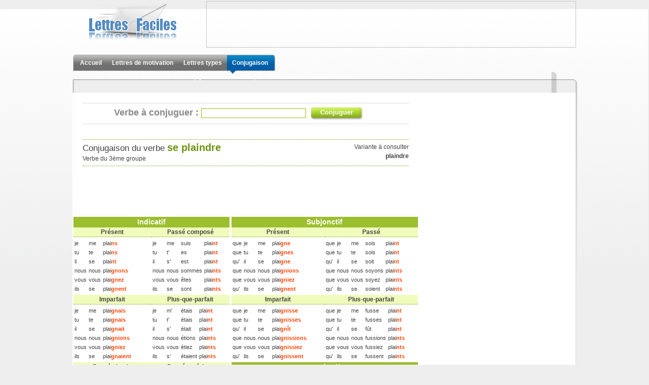

--- FILE ---
content_type: text/html; charset=UTF-8
request_url: https://www.conjuguer-facile.com/la/conjugaison/du/verbe/se_plaindre.html
body_size: 5039
content:

<!DOCTYPE html PUBLIC "-//W3C//DTD XHTML 1.0 Transitional//EN" "http://www.w3.org/TR/xhtml1/DTD/xhtml1-transitional.dtd">
<html xmlns="http://www.w3.org/1999/xhtml" lang="fr-FR">
<head profile="http://gmpg.org/xfn/11">

<link rel="pingback" href="https://www.conjuguer-facile.com/xmlrpc.php" />

<link rel="stylesheet" href="https://www.conjuguer-facile.com/wp-content/themes/lfb2k9/css/style.css" type="text/css" media="screen,projection" />
<!--[if lt IE 8]><link rel="stylesheet" href="https://www.conjuguer-facile.com/wp-content/themes/lfb2k9/css/ie.css" type="text/css" media="screen, projection"><![endif]-->

<link rel="stylesheet" href="https://www.conjuguer-facile.com/wp-content/themes/lfb2k9/css/green/green.css" type="text/css" media="screen,projection" />

<link rel="Shortcut Icon" href="https://www.conjuguer-facile.com/wp-content/themes/lfb2k9/images/favicon/favico_green.ico" type="image/x-icon" />
<meta http-equiv="Content-Type" content="text/html; charset=UTF-8" />
<meta name="distribution" content="global" />
<meta name="language" content="fr" />
<meta name="author" content="Lettres-Faciles" />

<link rel='dns-prefetch' href='//s.w.org' />
<link rel="alternate" type="application/rss+xml" title="Modele de lettre et exemple gratuit &raquo; Conjugaison Flux des commentaires" href="https://www.conjuguer-facile.com/conjugaison/feed" />
		<script type="text/javascript">
			window._wpemojiSettings = {"baseUrl":"https:\/\/s.w.org\/images\/core\/emoji\/11.2.0\/72x72\/","ext":".png","svgUrl":"https:\/\/s.w.org\/images\/core\/emoji\/11.2.0\/svg\/","svgExt":".svg","source":{"concatemoji":"https:\/\/www.conjuguer-facile.com\/wp-includes\/js\/wp-emoji-release.min.js?ver=5.1.8"}};
			!function(a,b,c){function d(a,b){var c=String.fromCharCode;l.clearRect(0,0,k.width,k.height),l.fillText(c.apply(this,a),0,0);var d=k.toDataURL();l.clearRect(0,0,k.width,k.height),l.fillText(c.apply(this,b),0,0);var e=k.toDataURL();return d===e}function e(a){var b;if(!l||!l.fillText)return!1;switch(l.textBaseline="top",l.font="600 32px Arial",a){case"flag":return!(b=d([55356,56826,55356,56819],[55356,56826,8203,55356,56819]))&&(b=d([55356,57332,56128,56423,56128,56418,56128,56421,56128,56430,56128,56423,56128,56447],[55356,57332,8203,56128,56423,8203,56128,56418,8203,56128,56421,8203,56128,56430,8203,56128,56423,8203,56128,56447]),!b);case"emoji":return b=d([55358,56760,9792,65039],[55358,56760,8203,9792,65039]),!b}return!1}function f(a){var c=b.createElement("script");c.src=a,c.defer=c.type="text/javascript",b.getElementsByTagName("head")[0].appendChild(c)}var g,h,i,j,k=b.createElement("canvas"),l=k.getContext&&k.getContext("2d");for(j=Array("flag","emoji"),c.supports={everything:!0,everythingExceptFlag:!0},i=0;i<j.length;i++)c.supports[j[i]]=e(j[i]),c.supports.everything=c.supports.everything&&c.supports[j[i]],"flag"!==j[i]&&(c.supports.everythingExceptFlag=c.supports.everythingExceptFlag&&c.supports[j[i]]);c.supports.everythingExceptFlag=c.supports.everythingExceptFlag&&!c.supports.flag,c.DOMReady=!1,c.readyCallback=function(){c.DOMReady=!0},c.supports.everything||(h=function(){c.readyCallback()},b.addEventListener?(b.addEventListener("DOMContentLoaded",h,!1),a.addEventListener("load",h,!1)):(a.attachEvent("onload",h),b.attachEvent("onreadystatechange",function(){"complete"===b.readyState&&c.readyCallback()})),g=c.source||{},g.concatemoji?f(g.concatemoji):g.wpemoji&&g.twemoji&&(f(g.twemoji),f(g.wpemoji)))}(window,document,window._wpemojiSettings);
		</script>
		<style type="text/css">
img.wp-smiley,
img.emoji {
	display: inline !important;
	border: none !important;
	box-shadow: none !important;
	height: 1em !important;
	width: 1em !important;
	margin: 0 .07em !important;
	vertical-align: -0.1em !important;
	background: none !important;
	padding: 0 !important;
}
</style>
	<link rel='stylesheet' id='wp-block-library-css'  href='https://www.conjuguer-facile.com/wp-includes/css/dist/block-library/style.min.css?ver=5.1.8' type='text/css' media='all' />
<link rel='https://api.w.org/' href='https://www.conjuguer-facile.com/wp-json/' />
<link rel="EditURI" type="application/rsd+xml" title="RSD" href="https://www.conjuguer-facile.com/xmlrpc.php?rsd" />
<link rel="wlwmanifest" type="application/wlwmanifest+xml" href="https://www.conjuguer-facile.com/wp-includes/wlwmanifest.xml" /> 
<meta name="generator" content="WordPress 5.1.8" />
<link rel="canonical" href="https://www.conjuguer-facile.com/conjugaison" />
<link rel='shortlink' href='https://www.conjuguer-facile.com/?p=1156' />
<link rel="alternate" type="application/json+oembed" href="https://www.conjuguer-facile.com/wp-json/oembed/1.0/embed?url=https%3A%2F%2Fwww.conjuguer-facile.com%2Fconjugaison" />
<link rel="alternate" type="text/xml+oembed" href="https://www.conjuguer-facile.com/wp-json/oembed/1.0/embed?url=https%3A%2F%2Fwww.conjuguer-facile.com%2Fconjugaison&#038;format=xml" />

</head>

<body>
<script type="text/javascript">

</script>

<div class="container">

<div id="high-bar">
	</div> <!-- id="high-bar" -->
<div class="clearFloat"></div>
	
<div id="main">
	<div id="header">
	<div id="header-bar">
		<div id="header-bar-left">
			<div id="header-bar-logo">
				<a href="https://www.conjuguer-facile.com/"><img src="https://www.conjuguer-facile.com/wp-content/themes/lfb2k9/images/logo-lettres-faciles-miror.png" alt="Logo Lettres-Faciles" /></a>
			</div>
			<div id="header-bar-login">
			   
			</div>
		</div>
	    <div id="header-bar-right">
	    	<div class="ads">
				<script type="text/javascript"><!--
							google_ad_client = "pub-2921042050193067";
							/* 728x90, Lettres-Faciles */
							google_ad_slot = "2042057034";
							google_ad_width = 728;
							google_ad_height = 90;
							//-->
							</script>
							<script type="text/javascript"
							src="https://pagead2.googlesyndication.com/pagead/show_ads.js">
							</script>	
			</div>			
	    </div>
	</div>
	<div class="clearFloat"></div>
        
	<div id="header-nav-bar">
		<div id="header-first-bar">
			<ul>
				<li>
					<a href="http://www.lettres-faciles.com">
						<span class="left"> </span>
						<span class="center">Accueil</span>
					</a>
				</li>
			
				<li>
					<a href="http://www.lettres-faciles.com/exemple-modele/lettre-gratuite/lettre-motivation" title="Lettres de motivation">
						<span class="center red">Lettres de motivation</span>
					</a>
				</li>
				<li>
					<a href="http://www.lettres-faciles.com/exemple-modele/lettre-gratuite/lettre-type" title="Lettres types">
						<span class="center yellow">Lettres types</span>
					</a>
				</li>	
				<li id="tab-selected" >
					<a href="https://www.conjuguer-facile.com">
						<span class="center green">Conjugaison</span>
						<span class="right green"> </span>
					</a>
				</li>		
				
				
			</ul>
		</div>
		<div id="header-sub-bar">
					<span>Vous êtes à la recherche de la conjugaison d'un verbe français ? <strong>Bienvenue sur Lettres-Faciles !</strong></span>
		
		</div>

		
	</div> 
		


	<div class="clearFloat"></div>
	
	
	</div>
	
	
				



<div id="page-body">
<div id="page-body-wrapper">
		
	<div class="clearFloat"></div>

	<div id="sidebar-left">
	<div id="sidebar-left-content">
			</div> 
</div>
	<div class="page-center width824">
		<div id="breadcrumb-bar">
	<div id="breadcrumb">
		</div>
</div>
		
		<div class="center-top-wrapper width824">
		<div class="center-top-top-border width824"></div>
		<div class="center-top width824">
	
				
	
		<script type="text/javascript">
			function searchVerb()
			{
				/*xajax.$('submit_conjugate').disabled=true;
				xajax.$('submit_conjugate').value="Veuillez patienter...";
				xajax_searchVerb(xajax.getFormValues("search-verb-form"));*/
				return false;
			}
		</script>
		
		<div id="search-verb">
			<div id="search-verb-content">
			<form id="search-verb-form" action="javascript:void(null);" onsubmit="searchVerb();">
				<div id="search-verb-text">
					 <span>Verbe à conjuguer : </span>
					<input type="text" value="" name="verb" id="verb" size="24" />
				</div>
				<div class="button green" id="search-verb-button">
					<div class="bl">
						<input  type="submit" id="submit_conjugate" value="  Conjuguer  " />
					</div>
					<div class="br">
					</div>
				</div>
				
				
			</form>
			</div>
		</div>
		
		
		
		<div id="search-verb-result" style="display:none;">
			<p><strong>Verbe(s) disponible(s) à la conjugaison :</strong></p>
			<p style="text-align:center" id="search-results"></p>
			<div class="ads" style="margin-top:5px">
					
			</div>
		</div>
		
		<div class="ads">
				
		</div>	
		
		
					<div class="conj_description">
				<div class="conj_desc_left">
					<div class="conj_description_title">
						Conjugaison du verbe <span class="dark-green-color">se plaindre</span>
					</div>
					<h5>Verbe du 3ème groupe</h5>
				</div>
				
				
				
				<div class="conj_desc_right">
					<div class="conj_view">
						Variante à consulter<br><a href="/la/conjugaison/du/verbe/plaindre.html">plaindre</a>						
					</div>
				</div>
			</div>
			
			<div class="ads">
				<script type="text/javascript"><!--
								google_ad_client = "pub-2921042050193067";
								/* LF_728x90_text */
								google_ad_slot = "2315143992";
								google_ad_width = 728;
								google_ad_height = 90;
								//-->
								</script>
								<script type="text/javascript"
								src="https://pagead2.googlesyndication.com/pagead/show_ads.js">
								</script>	
			</div>	
			
			<div class="clearFloat"></div>
			
						
			<div class="conj_left">

				<div class="conj_group">
					<div class="conj_group_title">Indicatif</div>
					<div class="conj_tense">
						<div class="conj_tense_title">Présent</div>
						<div class="conj_tense_content">
							<table><tr class="conj_item"><td>je</td><td>me</td><td>plai<span class="conj_ending">ns</span></td></tr><tr class="conj_item"><td>tu</td><td>te</td><td>plai<span class="conj_ending">ns</span></td></tr><tr class="conj_item"><td>il</td><td>se</td><td>plai<span class="conj_ending">nt</span></td></tr><tr class="conj_item"><td>nous</td><td>nous</td><td>plai<span class="conj_ending">gnons</span></td></tr><tr class="conj_item"><td>vous</td><td>vous</td><td>plai<span class="conj_ending">gnez</span></td></tr><tr class="conj_item"><td>ils</td><td>se</td><td>plai<span class="conj_ending">gnent</span></td></tr></table>
						</div>
					</div>
					
					<div class="conj_tense">
						<div class="conj_tense_title">Passé composé</div>
						<div class="conj_tense_content">
							<table><tr class="conj_item"><td>je</td><td>me</td><td>suis</td><td>plai<span class="conj_ending">nt</span></td></tr><tr class="conj_item"><td>tu</td><td>t'</td><td>es</td><td>plai<span class="conj_ending">nt</span></td></tr><tr class="conj_item"><td>il</td><td>s'</td><td>est</td><td>plai<span class="conj_ending">nt</span></td></tr><tr class="conj_item"><td>nous</td><td>nous</td><td>sommes</td><td>plai<span class="conj_ending">nts</span></td></tr><tr class="conj_item"><td>vous</td><td>vous</td><td>&ecirc;tes</td><td>plai<span class="conj_ending">nts</span></td></tr><tr class="conj_item"><td>ils</td><td>se</td><td>sont</td><td>plai<span class="conj_ending">nts</span></td></tr></table>
						</div>
					</div>
					
					<div class="conj_tense">
						<div class="conj_tense_title">Imparfait</div>
						<div class="conj_tense_content">
							<table><tr class="conj_item"><td>je</td><td>me</td><td>plai<span class="conj_ending">gnais</span></td></tr><tr class="conj_item"><td>tu</td><td>te</td><td>plai<span class="conj_ending">gnais</span></td></tr><tr class="conj_item"><td>il</td><td>se</td><td>plai<span class="conj_ending">gnait</span></td></tr><tr class="conj_item"><td>nous</td><td>nous</td><td>plai<span class="conj_ending">gnions</span></td></tr><tr class="conj_item"><td>vous</td><td>vous</td><td>plai<span class="conj_ending">gniez</span></td></tr><tr class="conj_item"><td>ils</td><td>se</td><td>plai<span class="conj_ending">gnaient</span></td></tr></table>
						</div>
					</div>
					
					<div class="conj_tense">
						<div class="conj_tense_title">Plus-que-parfait</div>
						<div class="conj_tense_content">
							<table><tr class="conj_item"><td>je</td><td>m'</td><td>&eacute;tais</td><td>plai<span class="conj_ending">nt</span></td></tr><tr class="conj_item"><td>tu</td><td>t'</td><td>&eacute;tais</td><td>plai<span class="conj_ending">nt</span></td></tr><tr class="conj_item"><td>il</td><td>s'</td><td>&eacute;tait</td><td>plai<span class="conj_ending">nt</span></td></tr><tr class="conj_item"><td>nous</td><td>nous</td><td>&eacute;tions</td><td>plai<span class="conj_ending">nts</span></td></tr><tr class="conj_item"><td>vous</td><td>vous</td><td>&eacute;tiez</td><td>plai<span class="conj_ending">nts</span></td></tr><tr class="conj_item"><td>ils</td><td>s'</td><td>&eacute;taient</td><td>plai<span class="conj_ending">nts</span></td></tr></table>
						</div>
					</div>
					
					<div class="conj_tense">
						<div class="conj_tense_title">Passé simple</div>
						<div class="conj_tense_content">
							<table><tr class="conj_item"><td>je</td><td>me</td><td>plai<span class="conj_ending">gnis</span></td></tr><tr class="conj_item"><td>tu</td><td>te</td><td>plai<span class="conj_ending">gnis</span></td></tr><tr class="conj_item"><td>il</td><td>se</td><td>plai<span class="conj_ending">gnit</span></td></tr><tr class="conj_item"><td>nous</td><td>nous</td><td>plai<span class="conj_ending">gn&icirc;mes</span></td></tr><tr class="conj_item"><td>vous</td><td>vous</td><td>plai<span class="conj_ending">gn&icirc;tes</span></td></tr><tr class="conj_item"><td>ils</td><td>se</td><td>plai<span class="conj_ending">gnirent</span></td></tr></table>
						</div>
					</div>
					
					<div class="conj_tense">
						<div class="conj_tense_title">Passé antérieur</div>
						<div class="conj_tense_content">
							<table><tr class="conj_item"><td>je</td><td>me</td><td>fus</td><td>plai<span class="conj_ending">nt</span></td></tr><tr class="conj_item"><td>tu</td><td>te</td><td>fus</td><td>plai<span class="conj_ending">nt</span></td></tr><tr class="conj_item"><td>il</td><td>se</td><td>fut</td><td>plai<span class="conj_ending">nt</span></td></tr><tr class="conj_item"><td>nous</td><td>nous</td><td>f&ucirc;mes</td><td>plai<span class="conj_ending">nts</span></td></tr><tr class="conj_item"><td>vous</td><td>vous</td><td>f&ucirc;tes</td><td>plai<span class="conj_ending">nts</span></td></tr><tr class="conj_item"><td>ils</td><td>se</td><td>furent</td><td>plai<span class="conj_ending">nts</span></td></tr></table>
						</div>
					</div>
					
					<div class="conj_tense">
						<div class="conj_tense_title">Futur simple</div>
						<div class="conj_tense_content">
							<table><tr class="conj_item"><td>je</td><td>me</td><td>plai<span class="conj_ending">ndrai</span></td></tr><tr class="conj_item"><td>tu</td><td>te</td><td>plai<span class="conj_ending">ndras</span></td></tr><tr class="conj_item"><td>il</td><td>se</td><td>plai<span class="conj_ending">ndra</span></td></tr><tr class="conj_item"><td>nous</td><td>nous</td><td>plai<span class="conj_ending">ndrons</span></td></tr><tr class="conj_item"><td>vous</td><td>vous</td><td>plai<span class="conj_ending">ndrez</span></td></tr><tr class="conj_item"><td>ils</td><td>se</td><td>plai<span class="conj_ending">ndront</span></td></tr></table>
						</div>
					</div>
					
					<div class="conj_tense">
						<div class="conj_tense_title">Futur antérieur</div>
						<div class="conj_tense_content">
							<table><tr class="conj_item"><td>je</td><td>me</td><td>serai</td><td>plai<span class="conj_ending">nt</span></td></tr><tr class="conj_item"><td>tu</td><td>te</td><td>seras</td><td>plai<span class="conj_ending">nt</span></td></tr><tr class="conj_item"><td>il</td><td>se</td><td>sera</td><td>plai<span class="conj_ending">nt</span></td></tr><tr class="conj_item"><td>nous</td><td>nous</td><td>serons</td><td>plai<span class="conj_ending">nts</span></td></tr><tr class="conj_item"><td>vous</td><td>vous</td><td>serez</td><td>plai<span class="conj_ending">nts</span></td></tr><tr class="conj_item"><td>ils</td><td>se</td><td>seront</td><td>plai<span class="conj_ending">nts</span></td></tr></table>
						</div>
					</div>
					
				</div>
				
				<div class="conj_group">
					<div class="conj_group_title">Conditionnel</div>
					<div class="conj_tense">
						<div class="conj_tense_title">Présent</div>
						<div class="conj_tense_content">
							<table><tr class="conj_item"><td>je</td><td>me</td><td>plai<span class="conj_ending">ndrais</span></td></tr><tr class="conj_item"><td>tu</td><td>te</td><td>plai<span class="conj_ending">ndrais</span></td></tr><tr class="conj_item"><td>il</td><td>se</td><td>plai<span class="conj_ending">ndrait</span></td></tr><tr class="conj_item"><td>nous</td><td>nous</td><td>plai<span class="conj_ending">ndrions</span></td></tr><tr class="conj_item"><td>vous</td><td>vous</td><td>plai<span class="conj_ending">ndriez</span></td></tr><tr class="conj_item"><td>ils</td><td>se</td><td>plai<span class="conj_ending">ndraient</span></td></tr></table>
						</div>
					</div>
					
					<div class="conj_tense">
						<div class="conj_tense_title">Passé</div>
						<div class="conj_tense_content">
							<table><tr class="conj_item"><td>je</td><td>me</td><td>serais</td><td>plai<span class="conj_ending">nt</span></td></tr><tr class="conj_item"><td>tu</td><td>te</td><td>serais</td><td>plai<span class="conj_ending">nt</span></td></tr><tr class="conj_item"><td>il</td><td>se</td><td>serait</td><td>plai<span class="conj_ending">nt</span></td></tr><tr class="conj_item"><td>nous</td><td>nous</td><td>serions</td><td>plai<span class="conj_ending">nts</span></td></tr><tr class="conj_item"><td>vous</td><td>vous</td><td>seriez</td><td>plai<span class="conj_ending">nts</span></td></tr><tr class="conj_item"><td>ils</td><td>se</td><td>seraient</td><td>plai<span class="conj_ending">nts</span></td></tr></table>
						</div>
					</div>
				</div>
				
				

			</div>
			
			<div class="conj_right">

				<div class="conj_group">
					<div class="conj_group_title">Subjonctif</div>
					<div class="conj_tense">
						<div class="conj_tense_title">Présent</div>
						<div class="conj_tense_content">
							<table><tr class="conj_item"><td>que</td><td>je</td><td>me</td><td>plai<span class="conj_ending">gne</span></td></tr><tr class="conj_item"><td>que</td><td>tu</td><td>te</td><td>plai<span class="conj_ending">gnes</span></td></tr><tr class="conj_item"><td>qu'</td><td>il</td><td>se</td><td>plai<span class="conj_ending">gne</span></td></tr><tr class="conj_item"><td>que</td><td>nous</td><td>nous</td><td>plai<span class="conj_ending">gnions</span></td></tr><tr class="conj_item"><td>que</td><td>vous</td><td>vous</td><td>plai<span class="conj_ending">gniez</span></td></tr><tr class="conj_item"><td>qu'</td><td>ils</td><td>se</td><td>plai<span class="conj_ending">gnent</span></td></tr></table>
						</div>
					</div>
					
					<div class="conj_tense">
						<div class="conj_tense_title">Passé</div>
						<div class="conj_tense_content">
							<table><tr class="conj_item"><td>que</td><td>je</td><td>me</td><td>sois</td><td>plai<span class="conj_ending">nt</span></td></tr><tr class="conj_item"><td>que</td><td>tu</td><td>te</td><td>sois</td><td>plai<span class="conj_ending">nt</span></td></tr><tr class="conj_item"><td>qu'</td><td>il</td><td>se</td><td>soit</td><td>plai<span class="conj_ending">nt</span></td></tr><tr class="conj_item"><td>que</td><td>nous</td><td>nous</td><td>soyons</td><td>plai<span class="conj_ending">nts</span></td></tr><tr class="conj_item"><td>que</td><td>vous</td><td>vous</td><td>soyez</td><td>plai<span class="conj_ending">nts</span></td></tr><tr class="conj_item"><td>qu'</td><td>ils</td><td>se</td><td>soient</td><td>plai<span class="conj_ending">nts</span></td></tr></table>
						</div>
					</div>
					
					<div class="conj_tense">
						<div class="conj_tense_title">Imparfait</div>
						<div class="conj_tense_content">
							<table><tr class="conj_item"><td>que</td><td>je</td><td>me</td><td>plai<span class="conj_ending">gnisse</span></td></tr><tr class="conj_item"><td>que</td><td>tu</td><td>te</td><td>plai<span class="conj_ending">gnisses</span></td></tr><tr class="conj_item"><td>qu'</td><td>il</td><td>se</td><td>plai<span class="conj_ending">gn&icirc;t</span></td></tr><tr class="conj_item"><td>que</td><td>nous</td><td>nous</td><td>plai<span class="conj_ending">gnissions</span></td></tr><tr class="conj_item"><td>que</td><td>vous</td><td>vous</td><td>plai<span class="conj_ending">gnissiez</span></td></tr><tr class="conj_item"><td>qu'</td><td>ils</td><td>se</td><td>plai<span class="conj_ending">gnissent</span></td></tr></table>
						</div>
					</div>
					
					<div class="conj_tense">
						<div class="conj_tense_title">Plus-que-parfait</div>
						<div class="conj_tense_content">
							<table><tr class="conj_item"><td>que</td><td>je</td><td>me</td><td>fusse</td><td>plai<span class="conj_ending">nt</span></td></tr><tr class="conj_item"><td>que</td><td>tu</td><td>te</td><td>fusses</td><td>plai<span class="conj_ending">nt</span></td></tr><tr class="conj_item"><td>qu'</td><td>il</td><td>se</td><td>f&ucirc;t</td><td>plai<span class="conj_ending">nt</span></td></tr><tr class="conj_item"><td>que</td><td>nous</td><td>nous</td><td>fussions</td><td>plai<span class="conj_ending">nts</span></td></tr><tr class="conj_item"><td>que</td><td>vous</td><td>vous</td><td>fussiez</td><td>plai<span class="conj_ending">nts</span></td></tr><tr class="conj_item"><td>qu'</td><td>ils</td><td>se</td><td>fussent</td><td>plai<span class="conj_ending">nts</span></td></tr></table>
						</div>
					</div>
				</div>
				
				<div class="conj_group">
					<div class="conj_group_title">Impératif</div>
					<div class="conj_tense">
						<div class="conj_tense_title">Présent</div>
						<div class="conj_tense_content">
							<table><tr class="conj_item"><td>plai<span class="conj_ending">ns</span>-toi</td></tr><tr class="conj_item"><td>plai<span class="conj_ending">gnons</span>-nous</td></tr><tr class="conj_item"><td>plai<span class="conj_ending">gnez</span>-vous</td></tr></table>
						</div>
					</div>
					
					<div class="conj_tense">
						<div class="conj_tense_title">Passé</div>
						<div class="conj_tense_content">
							<table><tr class="conj_item"><td>-</td></tr><tr class="conj_item"><td>-</td></tr><tr class="conj_item"><td>-</td></tr></table>
						</div>
					</div>
				</div>
				
				<div class="conj_group">
					<div class="conj_group_title">Infinitif</div>
					<div class="conj_tense">
						<div class="conj_tense_title">Présent</div>
						<div class="conj_tense_content">
							<table><tr class="conj_item"><td>se plai<span class="conj_ending">ndre</span></td></tr></table>
						</div>
					</div>
					
					<div class="conj_tense">
						<div class="conj_tense_title">Passé</div>
						<div class="conj_tense_content">
							<table><tr class="conj_item"><td>s'&ecirc;tre</td><td>plai<span class="conj_ending">nt</span></td></tr></table>
						</div>
					</div>
				</div>
				
				<div class="conj_group">
					<div class="conj_group_title">Participe</div>
					<div class="conj_tense">
						<div class="conj_tense_title">Présent</div>
						<div class="conj_tense_content">
							<table><tr class="conj_item"><td>se plai<span class="conj_ending">gnant</span></td></tr><tr class="conj_item"><td>&nbsp;</td></tr></table>
						</div>
					</div>
					
					<div class="conj_tense">
						<div class="conj_tense_title">Passé</div>
						<div class="conj_tense_content">
							<table><tr class="conj_item"><td>-</td></tr><tr class="conj_item"><td>s'&eacute;tant</td><td>plai<span class="conj_ending">nt</span></td></tr></table>
						</div>
					</div>
				</div>
				
				<div class="conj_group">
					<div class="conj_group_title">Gérondif</div>
					<div class="conj_tense">
						<div class="conj_tense_title">Présent</div>
						<div class="conj_tense_content">
							<table><tr class="conj_item"><td>en se plai<span class="conj_ending">gnant</span></td></tr></table>
						</div>
					</div>
					
					<div class="conj_tense">
						<div class="conj_tense_title">Passé</div>
						<div class="conj_tense_content">
							<table><tr class="conj_item"><td>en s'&eacute;tant</td><td>plai<span class="conj_ending">nt</span></td></tr></table>
						</div>
					</div>
				</div>
			</div>
			
			<div class="ads">
					
			</div>
			
						
						
						
			
			
			<div class="conj_visual">
				<div class="conj_visual_title">Conjugaison du verbe se plaindre à tous les temps</div>
				<div class="conj_visual_keywords">
					conjugaison du verbe se plaindre au présent de l'indicatif - 
					conjugaison du verbe se plaindre au passé composé de l'indicatif - 
					conjugaison du verbe se plaindre à l'imparfait de l'indicatif - 
					conjugaison du verbe se plaindre au plus-que-parfait de l'indicatif - 
					conjugaison du verbe se plaindre au passé simple de l'indicatif - 
					conjugaison du verbe se plaindre au passé antérieur de l'indicatif - 
					conjugaison du verbe se plaindre au futur simple de l'indicatif - 
					conjugaison du verbe se plaindre au futur antérieur de l'indicatif - 
					conjugaison du verbe se plaindre au présent du conditionnel - 
					conjugaison du verbe se plaindre au passé du conditionnel - 
					conjugaison du verbe se plaindre au présent du subjonctif - 
					conjugaison du verbe se plaindre au passé du subjonctif - 
					conjugaison du verbe se plaindre à l'imparfait du subjonctif - 
					conjugaison du verbe se plaindre au plus-que-parfait du subjonctif - 
					conjugaison du verbe se plaindre à l'impératif présent - 
					conjugaison du verbe se plaindre à l'impératif passé - 
					conjugaison du verbe se plaindre à l'infinitif présent - 
					conjugaison du verbe se plaindre à l'infinitif passé - 
					conjugaison du verbe se plaindre au participe présent - 
					conjugaison du verbe se plaindre au participe passé - 
					conjugaison du verbe se plaindre au présent du gérondif - 
					conjugaison du verbe se plaindre au passé du gérondif	
				</div>
			</div>
				
			<div class="conj_comment">
				<strong>Attention à la faute !</strong> "La conjug<strong>u</strong>aison du verbe se plaindre" s'écrit "La <strong>conjugaison</strong> du verbe se plaindre".
			</div>
			
					
		<div class="clearFloat"></div>
		
		</div>
		<div class="center-top-bottom-border width824"></div>
		
		
		</div>
	
	</div>
	<div id="sidebar-right">
	<div id="sidebar-right-content">
		<div class="ads">
			<script type="text/javascript"><!--
							google_ad_client = "pub-2921042050193067";
							/* 300x250, Lettres-Faciles */
							google_ad_slot = "5987355429";
							google_ad_width = 300;
							google_ad_height = 250;
							//-->
							</script>
							<script type="text/javascript"
							src="https://pagead2.googlesyndication.com/pagead/show_ads.js">
							</script>		</div>
		<div id="share-letter-ad">
			<img id="mailbox-icon" src="https://www.conjuguer-facile.com/wp-content/themes/lfb2k9/images/icons/share-mailbox-icon.png" alt="Ajouter votre lettre" />
			<div class="content">
				
				<h2 class="dark-green-color">Vous ne trouvez pas votre lettre ?</h2>
				<p>Vous souhaitez que cela ne se reproduise plus ?<p>
				<h1 class="green-color">Contribuez à Lettres-Faciles !</h1>
				<p>Vous pouvez participer à Lettres-Faciles en partageant vos modèles de lettres !</p>
				<a href="https://www.conjuguer-facile.com/espace-perso/perso-ecrire-nouvelle-lettre"><img src="https://www.conjuguer-facile.com/wp-content/themes/lfb2k9/images/buttons/add-letter-button.png" alt="Ajouter votre lettre" /></a>
			</div>
		</div>
	</div>
</div>

			
	<div class="clearFloat"></div>
	
	

</div> <!-- id="page-body-wrapper" -->
</div> <!-- id="page-body" -->

	</div>	
	<div class="clearFloat"></div>

    <div id="footer">
        <div id="footer-content">
         	
        	<div id="footer-content-left">	
			</div> 
			<div id="footer-content-right">	
				<a href="mailto:contact@lettres-faciles.com">Contact</a>
				<a href="https://www.conjuguer-facile.com/cgu">CGU</a>
				<a href="https://www.conjuguer-facile.com">Accueil</a>
				
			</div> 
        </div> 
        
        <div id="sub-footer">
        	<div id="sub-footer-content">
	        	<div id="sub-footer-content-left">	
					
				</div>
				<div id="sub-footer-content-right">	
					Copyright © 2009 - 2010 - Lettres-Faciles.com - Tous droits réservés				</div>
        	</div>
    	</div> 
    </div> 
   
    <div class="clearFloat"></div>

		
	
	<script type='text/javascript' src='https://www.conjuguer-facile.com/wp-includes/js/wp-embed.min.js?ver=5.1.8'></script>
	<!-- Number of Queries:10   Seconds: 0,124-->
	
			<script type="text/javascript">
		var gaJsHost = (("https:" == document.location.protocol) ? "https://ssl." : "https://www.");
		document.write(unescape("%3Cscript src='" + gaJsHost + "google-analytics.com/ga.js' type='text/javascript'%3E%3C/script%3E"));
		</script>
		<script type="text/javascript">
		try {
		var pageTracker = _gat._getTracker("UA-11359537-2");
		pageTracker._trackPageview();
		} catch(err) {}</script>
	</div>
</body>

</html>


	



--- FILE ---
content_type: text/html; charset=utf-8
request_url: https://www.google.com/recaptcha/api2/aframe
body_size: 267
content:
<!DOCTYPE HTML><html><head><meta http-equiv="content-type" content="text/html; charset=UTF-8"></head><body><script nonce="u63jiaHT89B0XPdJMXtSOA">/** Anti-fraud and anti-abuse applications only. See google.com/recaptcha */ try{var clients={'sodar':'https://pagead2.googlesyndication.com/pagead/sodar?'};window.addEventListener("message",function(a){try{if(a.source===window.parent){var b=JSON.parse(a.data);var c=clients[b['id']];if(c){var d=document.createElement('img');d.src=c+b['params']+'&rc='+(localStorage.getItem("rc::a")?sessionStorage.getItem("rc::b"):"");window.document.body.appendChild(d);sessionStorage.setItem("rc::e",parseInt(sessionStorage.getItem("rc::e")||0)+1);localStorage.setItem("rc::h",'1765016080219');}}}catch(b){}});window.parent.postMessage("_grecaptcha_ready", "*");}catch(b){}</script></body></html>

--- FILE ---
content_type: text/css
request_url: https://www.conjuguer-facile.com/wp-content/themes/lfb2k9/css/style.css
body_size: 11243
content:
@charset "utf-8";

/* 
Theme Name: Lettres-Faciles Theme
Theme URI: https://www.lettres-faciles.fr
Description: Lettres-Faciles Theme
Author: Lettre Facile
Author URI: 
Version: 1.2
Tags: 
	
This file last updated 01/03/2010
	
Copyright Lettres-Faciles 2009-2010
*/ /* Browser Reset
-------------------------------------------------------------- */
html,body,div,span,object,iframe,h1,h2,h3,h4,h5,h6,p,blockquote,pre,a,abbr,acronym,address,code,del,dfn,em,img,q,dl,dt,dd,ol,ul,li,fieldset,form,label,legend,table,caption,tbody,tfoot,thead,tr,th,td
	{
	margin: 0;
	padding: 0;
	border: 0;
	font-weight: inherit;
	font-style: inherit;
	font-size: 100%;
	font-family: inherit;
	vertical-align: baseline;
}

html {
	margin-left: -1px;
	overflow-Y: scroll;
}

table {
	border-collapse: separate;
	border-spacing: 0;
}

caption,th,td {
	text-align: left;
	font-weight: normal;
}

table,td,th {
	vertical-align: middle;
}

blockquote:before,blockquote:after,q:before,q:after {
	content: "";
}

blockquote,q {
	quotes: "" "";
}

a img {
	border: none;
}

/* Default font settings. 
   The font-size percentage is of 16px. (0.75 * 16px = 12px)  
-------------------------------------------------------------- */
body {
	width: 100%;
	background: #eeeeee url(../images/wallpaper-bg-large.jpg) no-repeat
		center 18px;
	/*font-family: Helvetica Neue, Geneva, sans-serif;*/
	font-family: Helvetica Neue, Arial, Helvetica, sans-serif;
	color: #444444;
	font-size: 75%;
	line-height: 1.5;
	text-align: justify;
}

* {
	outline-color: -moz-use-text-color;
	outline-style: none;
	outline-width: medium;
}



/* Link Elements 
-------------------------------------------------------------- */
a {
	color: #444444;
	text-decoration: none;
}

a:link,a:visited {
	color: #444444;
}

a:hover,a:focus,a:active {
	color: #444444;
	text-decoration: underline;
}

a:link img,a:visited img {
	border: none;
}

h1 a:link,h1 a:visited {
	color: #444444;
	text-decoration: none;
}

h1 a:hover {
	color: #F00;
}

/* Colors
-------------------------------------------------------------- */

.yellow-color{
	color: #FEBB07;
}

.red-color {
	color: #E23D24;
}

.dark-blue-color{
	color:#146095;
}

.green-color{
	color:#86BA14;
}

.dark-green-color{
	color:#6B9410;
}


/* Pages List 
-------------------------------------------------------------- */
.pagenav {
	
}  /* the outermost list item; contains whole list */
.page-item-2 {
	
}  /* item for Page ID 2 */
.page_item {
	
}  /* any Page item */
.current_page_item {
	
}  /* the current Page */
.current_page_parent {
	
}  /* parent of the current Page */
.current_page_ancestor {
	
}  /* any ancestor of the current Page */ /* Headings
-------------------------------------------------------------- */
h1,h2,h3,h4,h5,h6 {
	font-weight: bold;
	color: #444444;
}

h1 {
	font-size: 150%;
	line-height: 1.2;
	margin-bottom: 0.6em;
}  /* 18px */
h2 {
	font-size: 1.3em;
	line-height: 1;
	margin-bottom: 0.6em;
}

h3 {
	font-size: 1.2em;
	line-height: 1;
	margin-bottom: 0.6em;
}

h4 {
	font-size: 117%;
	line-height: 1.2;
	margin-bottom: 0.6em;
}  /* 14px */
h5 {
	font-size: 100%;
	line-height: 1.2;
	margin-bottom: 0.6em;
}

h6 {
	font-size: 100%;
	font-weight: normal;
	line-height: 1.2;
	margin-bottom: 0.6em;
}

h1 img,h2 img,h3 img,h4 img,h5 img,h6 img {
	margin: 0;
}

/* Text elements
-------------------------------------------------------------- */
p {
	margin: 0 0 1.5em;
	font-size: 100%;
}

p img.left {
	float: left;
	margin: 1.5em 1.5em 1.5em 0;
	padding: 0;
}

p img.right {
	float: right;
	margin: 1.5em 0 1.5em 1.5em;
}

blockquote {
	margin: 1.5em;
	color: #666;
	font-style: italic;
}

strong {
	font-weight: bold;
}

em,dfn {
	font-style: italic;
}

dfn {
	font-weight: bold;
}

sup,sub {
	line-height: 0;
}

abbr,acronym {
	border-bottom: 1px dotted #666;
}

address {
	margin: 0 0 1.5em;
	font-style: italic;
}

del {
	color: #666;
}

pre {
	margin: 1.5em 0;
	white-space: pre;
}

pre,code,tt {
	font: 1em 'andale mono', 'lucida console', monospace;
	line-height: 1.5;
}

hr {
	color: #CCC;
	background-color: #CCC;
	height: 1px;
	border: none;
	margin-top: 1.5em;
	margin-bottom: 1.5em;
}

/* Lists
-------------------------------------------------------------- */
li ul,li ol {
	margin: 0 0 0 1.5em;
}

ul,ol {
	margin: 0 0 15px 1.5em;
}

ul {
	list-style-type: disc;
}

ol {
	list-style-type: decimal;
}

dl {
	margin: 0 0 1.5em 0;
}

dl dt {
	font-weight: bold;
}

dd {
	margin-left: 1.5em;
}

/* Tables
-------------------------------------------------------------- */
table {
	/*margin-bottom: 1.4em;
	width: 100%;*/
}

th {
	font-weight: bold;
}

thead th {
	background: #c3d9ff;
}

th,td,caption {
	padding: 4px 10px 4px 5px;
}

tr.even td {
	background: #e5ecf9;
}

tfoot {
	font-style: italic;
}

caption {
	background: #eee;
}

/* Forms
-------------------------------------------------------------- */
label {
	font-weight: bold;
	margin: 0 0;
}

fieldset {
	padding: 1.4em 0 1.0em 0;
}

legend {
	font-weight: bold;
	font-size: 1.2em;
}

input[type=text],input[type=password],input.text,input.title,textarea,select
	{
	background-color: #fff;
	border: 1px solid #bbb;
}

input[type=text]:focus,input[type=password]:focus,input.text:focus,input.title:focus,textarea:focus,select:focus
	{
	border-color: #666;
}

input[type=text],input[type=password],input.text,input.title,textarea,select
	{
	margin: 0 0;
}

input.text,input.title {
	width: 300px;
	padding: 5px;
}

input.title {
	font-size: 1.5em;
}

textarea {
	width: 390px;
	height: 250px;
	padding: 5px;
}

input[type=checkbox],input[type=radio],input.checkbox,input.radio {
	position: relative;
	top: .25em;
}

form.inline {
	line-height: 3;
}

form.inline p {
	margin-bottom: 0;
}

/* Messages
-------------------------------------------------------------- */
label.error {
	margin: 0;
	padding: 0;
	background: none;
	border: none;
	color: red;
	width: 100%;
	font-weight: normal;
}

input.error {
	margin: 0;
	padding: 0;
	border: 1px dotted red;
}

.error,.notice,.success {
	padding: .8em;
	margin-bottom: 1em;
	border: 1px solid #ddd;
}

.error {
	background: #fef1ec;
	color: #cd0a0a;
	border-color: #cd0a0a;
}

.notice {
	background: #FFF6BF;
	color: #514721;
	border-color: #FFD324;
}

.success {
	background: #E6EFC2;
	color: #264409;
	border-color: #C6D880;
}

.error a {
	color: #cd0a0a;
}

.notice a {
	color: #514721;
}

.success a {
	color: #264409;
}

.message {
	background: #E6EFC2;
	color: #4F8A10;
	border: 1px solid #4F8A10;
	padding: .8em;
	margin-bottom: 15px;
}

.message a {
	color: #264409;
}

/* Main Theme CSS
-------------------------------------------------------------- */
div.clearFloat {
	clear: both;
	font-size: 0;
	height: 0px;
	line-height: 0px;	
}

div.clearFloat-spacer {
	clear: both;
	font-size: 0;
	height: 8px;
	line-height: 0px;
}

li.clearFloat {
	clear: both;
}

ul.symbolList {
	margin: 0;
	padding: 0;
	display: inline;
	float: left;
	list-style-type: none;
}

/* Submit Button
-------------------------------------------------------------- */
input[type=submit],input[type=button] {
	-moz-border-radius: 4px;
	-webkit-border-radius: 4px;
	border-radius: 4px;
	background: #0589c6 url('../images/front/bg-button-blue.png') repeat-x
		scroll 0 0;
	border: 1px solid #0589c6;
	color: #fff;
	/*text-shadow:0 -1px 0 #0589c6;*/
	padding: 4px 10px 5px;
	font-weight: bold;
}

input[type=submit] ::-moz-focus-inner {
	padding: 0;
	border: 0;
}

input[type=submit]:hover,input[type=submit]:focus {
	background-position: 0 -5px;
	cursor: pointer;
}

input[type=button] ::-moz-focus-inner {
	padding: 0;
	border: 0;
}

input[type=button]:hover,input[type=button]:focus {
	background-position: 0 -5px;
	cursor: pointer;
}

/* Buttons
-------------------------------------------------------------- */
div.button {
	display: inline-block;
	height: 20px;
	margin: 0;
	padding: 0;
	white-space: nowrap;
	font-size: 0;
}

div.button .bl {
	float: left;
	height: 25px;
	min-width: 10px;
	vertical-align: bottom;
}

div.button .br {
	float: left;
	height: 25px;
	vertical-align: bottom;
	width: 15px;
}

div.button .bl {
	background: transparent url(../images/buttons/buttons_25px.png)
		no-repeat scroll 0 -100px;
}

div.button .br {
	background: transparent url(../images/buttons/buttons_25px.png)
		no-repeat scroll 0 -325px;
}

div.button .bl input {
	background: transparent none repeat scroll 0 0;
	border: medium none;
	color: #ffffff;
	font-family: Arial;
	font-weight: bold;
	text-align: center;
	cursor: pointer;
	height: auto;
	margin: 2px 0 0 10px;
	min-width: 20px;
	padding: 0;
	width: auto;
}

/* Button */
div.button:hover .bl {
	background-position: 0 0px;
}

div.button:hover .br {
	background-position: 0 -225px;
}

div.button:hover .bl input {
	color: #000000;
}

/* Search Button */
div.button.search .bl {
	background-position: 0 -100px;
}

div.button.search .br {
	background-position: 0 -325px;
}

div.button.search .bl input {
	color: #ffffff;
}

div.button.search:hover .bl {
	background-position: 0 0px;
}

div.button.search:hover .br {
	background-position: 0 -225px;
}

div.button.search:hover .bl input {
	color: #000000;
}

/* Orange Button */
div.button.yellow .bl {
	background-position: 0 -25px;
}

div.button.yellow .br {
	background-position: 0 -250px;
}

div.button.yellow:hover .bl {
	background-position: 0 -125px;
}

div.button.yellow:hover .br {
	background-position: 0 -350px;
}

div.button.yellow .bl input {
	color: #FFFFFF;
}

/* Red Button */
div.button.red .bl {
	background-position: 0 -50px;
}

div.button.red .br {
	background-position: 0 -275px;
}

div.button.red:hover .bl {
	background-position: 0 -150px;
}

div.button.red:hover .br {
	background-position: 0 -375px;
}

div.button.red .bl input {
	color: #FFFFFF;
}

/* Green Button */
div.button.green .bl {
	background-position: 0 -75px;
}

div.button.green .br {
	background-position: 0 -300px;
}

div.button.green:hover .bl {
	background-position: 0 -175px;
}

div.button.green:hover .br {
	background-position: 0 -400px;
}

div.button.green .bl input {
	color: #FFFFFF;
}

/* Grey Button */
div.button.grey .bl {
	background-position: 0 -100px;
}

div.button.grey .br {
	background-position: 0 -325px;
}

div.button.grey:hover .bl {
	background-position: 0 -200px;
}

div.button.grey:hover .br {
	background-position: 0 -425px;
}

div.button.grey .bl input {
	color: #FFFFFF;
}

div.button.right {
	margin-left: 70%;
}

div.button.left {
	margin-left: 5%;
}

/* Main 
-------------------------------------------------------------- */
#main {
	width: 994px;
	margin: 0px auto 0px;
	overflow: hidden;
}

/* High Bar
-------------------------------------------------------------- */
#high-bar {
	width: 994px;
	margin: 0px auto 0px;
	display: inline;
	overflow: hidden;
}

#high-bar .widget {
	width: 728px;
	margin: 0px auto 0px;
	padding-top: 10px;
}

/* Header Bar
-------------------------------------------------------------- */
#header-bar {
	width: 994px;
	height: 100px;
	margin: 0px;
	padding: 0px;
	display: inline;
	overflow: hidden;
	float: left;
}

#header-bar #header-bar-left {
	float: left;
	width: 250px;
}

#header-bar #header-bar-logo {
	margin: 6px auto 4px auto;
	padding: 0;
	width: 196px;
}

#header-bar #header-bar-content {
	width: auto;
	margin-left: 15px;
	margin-top: 25px;
	float: left;
}

#header-bar #header-bar-right {
	border: solid #c5c5c5 1px;
	margin-top: 2px;
	float: right;
}

#header-bar #header-bar-right .ad {
	border: solid #F4F4F4 1px;
}

/* Nav Bar
-------------------------------------------------------------- */
#header-nav-bar {
	width: 693px;
	height: 79px;
	margin: 0px;
	padding: 0px;
	display: inline;
	overflow: hidden;
	float: left;
}

/* First Bar  */
#header-first-bar {
	width: 693px;
	height: 40px;
	min-height: 40px;
	margin: 7px 0px 0px 1px;
	padding: 0px;
	display: block;
	overflow: hidden;
}

#header-first-bar ul {
	float: left;
	margin-top: 0px;
	margin-right: 0px;
	margin-bottom: 0px;
	margin-left: 0px;
	padding: 0px;
	list-style: none;
}

#header-first-bar li {
	float: left;
	margin-right: 0px;
}

#header-first-bar ul li a{
	cursor:pointer;	
}

#header-first-bar ul li a:hover,
#header-first-bar ul li a:focus{
	text-decoration:none;
}

#header-first-bar ul li a span.left {
	float: left;
	padding-left: 4px;
	height: 40px;
	line-height: 40px;
	font-size: 0;
}

#header-first-bar ul li a span.center {
	float: left;
	height: 40px;
	padding-top: 10px;
	padding-bottom: 0px;
	padding-left: 10px;
	padding-right: 10px;
	font-family: Arial;
	font-weight: bold;
	line-height: normal;
}

#header-first-bar ul li a span.right {
	float: left;
	padding-left: 5px;
	height: 40px;
	line-height: 40px;
	font-size: 0;
}

#header-first-bar ul li a span.left {
	background-image: url(../images/nav-bar/nav-bar-tab-left.png);
	background-repeat: no-repeat;
	background-position: 0px 0px;
}

#header-first-bar ul li a span.center {
	background-image: url(../images/nav-bar/nav-bar-tab-center.png);
	background-repeat: no-repeat;
	background-position: 0px 0px;
	color: #ffffff;
}

#header-first-bar ul li a span.right {
	background-image: url(../images/nav-bar/nav-bar-tab-right.png);
	background-repeat: no-repeat;
	background-position: 0px 0px;
}

/* Default Blue */
#header-first-bar ul li a:hover span,
#header-first-bar ul li a:focus span {
	background-position: 0px -40px;
}

/* Yellow */
#header-first-bar ul li a:hover span.yellow,
#header-first-bar ul li a:focus span.yellow {
	background-position: 0px -80px;
}

/* Red */
#header-first-bar ul li a:hover span.red,
#header-first-bar ul li a:focus span.red {
	background-position: 0px -120px;
}

/* Green */
#header-first-bar ul li a:hover span.green,
#header-first-bar ul li a:focus span.green {
	background-position: 0px -160px;
}

/* Tab Selected Default Blue */
#header-first-bar ul li#tab-selected a span.left {
	background-image: url(../images/nav-bar/nav-bar-tab-left-selected.png);
	background-repeat: no-repeat;
	background-position: 0px -40px;
}

#header-first-bar ul li#tab-selected a span.center {
	background-image: url(../images/nav-bar/nav-bar-tab-center-selected.png)
		;
	background-repeat: no-repeat;
	background-position: 0px -40px;
	color: #ffffff;
}

#header-first-bar ul li#tab-selected a span.right {
	background-image: url(../images/nav-bar/nav-bar-tab-right-selected.png);
	background-repeat: no-repeat;
	background-position: 0px -40px;
}

/* Sub Bar */
#header-sub-bar {
	overflow:hidden;
	padding:0;
	margin:0;
	position:relative;
	top:-7px;	
	left:3px;
	height:22px;
	min-height:22px;
	width:690px;
}

#header-sub-bar span {
	font-size: 11px;
	color: #ffffff;
	padding-top: 4px;
	padding-bottom: 0px;
	padding-left: 70px;
	padding-right: 6px;
	position: absolute;
}

#header-sub-bar ul {
	float: left;
	margin-top: 0px;
	margin-right: 0px;
	margin-bottom: 0px;
	margin-left: 0px;
	padding: 0px;
	list-style: none;
}

#header-sub-bar li {
	float: left;
	margin-right: 0px;
}

#header-sub-bar ul li a {
	float: left;
	height: 22px;
	padding-top: 4px;
	padding-bottom: 0px;
	padding-left: 10px;
	padding-right: 6px;
	font-family: Arial;
	font-size: 11px;
	line-height: normal;
}

#header-sub-bar ul li a {
	background-image: url(../images/nav-bar/sub-nav-sep.png);
	background-repeat: no-repeat;
	text-decoration: none;
	color: #ffffff;
}

#header-sub-bar ul li a:hover,a:focus,a:active {
	text-decoration: underline;
}

/* Search Bar
-------------------------------------------------------------- */
#search-bar {
	width: 301px;
	height: 69px;
	min-height: 69px;
	padding: 0px;
	display: inline;
	overflow: hidden;
	float: right;
}

#search-bar-title {
	float: left;
	margin-top: 13px;
	height: 20px;
	width: 252px;
}

#search-bar-content {
	float: left;
	height: 35px;
	width: 250px;
}

#search-bar-content-input {
	margin:6px 0 0 0;
	padding: 0px 10px 0px 7px;
	float: left;
}

#search-bar-content-input input {
	margin: 0;
}

#search-bar-button {
	margin-top: 6px;
}

#search-bar-title {
	background-image: url(../images/search-bar/search-bar-title.jpg);
	background-repeat: no-repeat;
	background-position: 0px 0px;
}

#search-bar h6 {
	margin: 0px;
	padding: 3px 15px 0;
	color: #eeeeee;
}

#search-bar-content {
	background-color: #707070;
	border-left: solid #ffffff 1px;
	border-right: solid #ffffff 1px;
	border-bottom: solid #ffffff 1px;
}




/* Breadcrumb Bar
-------------------------------------------------------------- */
#breadcrumb-bar {
	width: 100%;
	margin: 0;
	padding: 0;
}

#breadcrumb {
	padding: 0;
	margin: 0;
	margin-top: 3px;
	padding-left: 10px;
	float: left;
}

#breadcrumb {
	color: #707070;
	font-size: 11px;
	line-height: normal;
}

#breadcrumb a:link,#breadcrumb a:visited {
	color: #707070;
}

#header {
	position: relative;
	height: 180px;
	z-index:10;
}

#page-body {
	width: 994px;
	min-height: 304px;
	float: left;
	position:relative;
	z-index:5;
}

#page-body-wrapper {
	max-height: 9999px;
	min-height: 375px;
}



/* Page Body Images 
-------------------------------------------------------------- */
#img-rubber-stamp {
	position: absolute;
	overflow: visible;
	top: 98px;
	left: 624px;
}



/* CGU
-------------------------------------------------------------- */
.cgu {
	margin: 20px;
	font-size: 1.0em;
}

.cgu h3 {
	color: #005EA8;
}

.cgu li {
	margin-left: 40px;
	margin-right: 40px;
}

.cgu li.cgu-subtitle {
	font-weight: bold;
	margin-bottom: 10px;
}

/* Sidebars
-------------------------------------------------------------- */
#sidebar-left {
	margin: 0;
	padding: 0;
	float: left;
}

#sidebar-right {
	margin: 0;
	padding: 0;
	float: right;
	height: 100%;
}

#top-content-bottom {
	margin: 20px auto 20px auto;
	width: 468px;
}

div.width120{
	width: 120px;
}

div.width160{
	width: 160px;
}

#sidebar-center-left.width120{
	width:123px;	
}

#sidebar-center-left.width160{
	width:163px;	
}

#sidebar-center-left {
	padding: 0;
	margin: 0;
	float: left;
}

#sidebar-center-left-content {
	margin: 0;
	padding: 0;
	float: left;
}

#sidebar-center-left-content .add_unit {
	margin: 5px 5px 5px 2px;
}

#sidebar-center-left-content .ads {
	margin: 5px 0 5px 2px;
}

#sidebar-center-right {
	margin: 0;
	padding: 0;
	float: right;
}

#sidebar-center-right-content {
	margin: 0;
	padding: 0;
	float: left;
}

#bottom-left {
	float: left;
	height: 0px;
}

#bottom-left-content {
	position: relative;
	top: -200px;
}

#bottom-right {
	float: right;
	height: 0px;
}

/* Ads
-------------------------------------------------------------- */
#share-letter-ad{
	background-color:#F0FCBC;
	width:298px;
	height:248px;
	border:1px solid #94BD21;
	margin-top:10px;
	-moz-border-radius: 8px;
	-webkit-border-radius: 8px;
	border-radius: 8px;
	
}

#share-letter-ad .content{
	margin:15px 5px;
	text-align:center;
}

#share-letter-ad .content h2{
	margin-bottom:0em;
	font-size:145%;
}

#share-letter-ad #mailbox-icon{
	float:left;
}

/* Menu
-------------------------------------------------------------- */
.top-menu {
	margin: 0 30px;
	text-align: right;
}

.top-menu ul {
	text-decoration: none;
	height: 25px;
	margin: 0px;
}

.top-menu ul li {
	display: inline;
	padding: 0;
}

.top-menu ul li a {
	font-family: Verdana, Arial, Helvetica, sans-serif;
	font-weight: bold;
	text-decoration: none;
	color: #444444;
}

.top-menu ul li a:hover,.top-menu ul li a:focus,.top-menu ul li a:active
	{
	color: #707070;
}

.top-menu ul li.current_page_item a {
	color: #707070;
}


.left-menu {
	margin: 0 0 0 2px;
	overflow: hidden;
	position: relative;
	font-family: Arial;
}

.left-menu .menu-top {
	border-style: solid solid none;
	border-width: 1px 1px medium;
	font-weight: bold;
	padding-top: 1px;
	position: relative;
}

.left-menu .menu-top a {
	display: block;
	font-size: 1em;
	padding: 4px 0 5px;
	text-align: center;
	text-decoration: none;
}

.left-menu .menu-categories ul {
	border-style: none solid solid solid;
	border-width: medium 1px 1px 1px;
	position: relative;
	margin: 0;
}

.left-menu .menu-categories li {
	list-style-image: none;
	list-style-position: outside;
	list-style-type: none;
	position: relative;
}

.left-menu .menu-categories .cat-item a {
	display: block;
	font-size: 11px;
	padding: 3px 2px 2px 5px;
	text-decoration: none;
	height: 20px;
}

.left-menu .menu-categories .current-cat a {
	font-size: 11px;
	font-weight: normal;
}

.left-menu .menu-categories li a:hover,
.left-menu .menu-categories li a:focus
	{
	font-weight: normal;
}

/* Content Area
-------------------------------------------------------------- */
div.width694 {
	width: 694px;
}

div.width744 {
	width: 744px;
}

div.page-center {
	float: left;
	position:relative;
}


.page-center .ads.home-bottom{
	float:left;
	margin:20px 113px;
}

#right-logo{
	position:absolute;
	right:-245px;
	top:-10px;	
}

div.center-top-wrapper.width694{
	margin: 0 6px 0px 3px;
	width: 685px;
}

div.center-top-wrapper.width744{
	margin: 0 6px 0px 3px;
	width: 735px;
}

div.center-top-wrapper {
	min-height: 100px;
	float: left;
}

div.center-top-top-border.width694 {
	background: transparent url(../images/border/border-top-685px.gif) no-repeat scroll 0 0;
	width: 685px;
}

div.center-top-top-border.width744 {
	background: transparent url(../images/border/border-top-735px.gif) no-repeat scroll 0 0;
	width: 735px;
}

div.center-top-top-border {
	float: left;
	height: 10px;
	margin: 0;
}

div.center-top-bottom-border.width694 {
	background: transparent url(../images/border/border-bottom-685px.gif) no-repeat scroll 0 0;
	width: 685px;
}

div.center-top-bottom-border.width744 {
	background: transparent url(../images/border/border-bottom-735px.gif) no-repeat scroll 0 0;
	width: 735px;
}

div.center-top-bottom-border {
	float: left;
	height: 10px;
	margin: 0;
	padding-bottom: 5px;
}

div.center-top-top-border.yellow {
	background: transparent url(../images/border/border-top-685px-yellow.gif)
		no-repeat scroll 0 0;
}

div.center-top-bottom-border.yellow {
	background: transparent url(../images/border/border-bottom-685px-yellow.gif)
		no-repeat scroll 0 0;
}

div.center-top-top-border.red {
	background: transparent url(../images/border/border-top-685px-red.gif)
		no-repeat scroll 0 0;
}

div.center-top-bottom-border.red {
	background: transparent url(../images/border/border-bottom-685px-red.gif)
		no-repeat scroll 0 0;
}

.center-top.width694{
	width: 684px;	
}

.center-top.width744{
	width: 734px;	
}

.center-top {
	background-color: #FFFFFF;
	border-right: 1px solid #DDDDDD;
	margin: 0;
	min-height: 100px;
	float: left;
}

.center-top.yellow{
	border-right:1px solid #FEBB07;
	background-color:#FFFBCF;
}

.center-top.red{
	border-right:1px solid #E23D24;
	background-color:#FFF2EF;
}

.center-top .description.home .text-bloc{
	position:relative;
}

.center-top .description.home .text-bloc p{
	margin-left:100px;
}

.center-top .description.home .text-bloc{
	position:relative;
}

.center-top .description.home .text-bloc .text-link{
	width:100%;
	text-align:right;
	position: absolute; 
	left: 0px; 
	top: 110px;
}

.center-top .ads{
 	text-align:center;
}

.center-top .ads.home-menu{
	float:left;
	margin:0 113px 25px 113px;	
	width:468px;
	height:15px;
}

#img-home-letter-icon {
	position: absolute;
	overflow: visible;
	top: 0px;
	left: -25px;
	z-index:10;
}

#img-home-motivation-letter-icon {
	position: absolute;
	overflow: visible;
	top: 0px;
	left: -25px;
	z-index:10;
}

.center-top .description {
	margin: 5px 20px;
}

.center-top .description h1 {
	margin-bottom: 0.2em;
}

.center-top .description h5 {
	
}

.center-top .text-bloc {
	
}

.center-top .text-bloc h4 {
	color: #FEBB07;
	margin-bottom: 2px;
}

.center-top .text-bloc img {
	float: left;
	margin: 0 10px 10px 0;
}

.center-top .text-bloc p {
	margin: 0px 0px 10px 0px;
}

div.width560{
	width:560px;
}

div.width570{
	width:570px;
}

div.center-content-wrapper {
	float: left;
	margin: 0px 6px 5px 5px;
	min-height: 600px;
	position:relative;
}

.center-content-wrapper .ads.right{
	bottom:6px;
	position:absolute;
	right:-200px;
}


div.center-content-top-border.width560{
	background: transparent url(../images/border/border-top-560px.gif)	no-repeat scroll 0 0;
	width: 560px;
}

div.center-content-top-border.width570{
	background: transparent url(../images/border/border-top-570px.gif)	no-repeat scroll 0 0;
	width: 570px;
}

div.center-content-top-border {
	float: left;
	height: 10px;
	margin: 0;
}

div.center-content-bottom-border.width560{
	background: transparent url(../images/border/border-bottom-560px.gif)	no-repeat scroll 0 0;
	width: 560px;
}

div.center-content-bottom-border.width570{
	background: transparent url(../images/border/border-bottom-570px.gif)	no-repeat scroll 0 0;
	width: 570px;
}

div.center-content-bottom-border {
	float: left;
	height: 10px;
	margin: 0;
	padding-bottom: 5px;
}

.center-content.width560{
	width: 558px;
}

.center-content.width570{
	width: 568px;
}

.center-content {
	background-color: white;
	border-left: 1px solid #DDDDDD;
	border-right: 1px solid #DDDDDD;
	float: left;
	margin: 0;
	padding: 0 0 20px 0;
	
	min-height: 600px;
}

.center-content .ads{
	text-align:center;
}

.top-title {
	margin: 10px 10px 3px 10px;
}

.top-content {
	margin: 4px 10px 10px 10px;
	padding: 15px;
	-moz-border-radius: 6px;
	-webkit-border-radius: 6px;
	border-radius: 6px;
}

.top-content-tabs {
	margin: 10px;
	padding: 15px;
}

.table-list-cell {
	border-top: 1px solid #707070;
	padding: 5px 0;
}

.table-list-actions img {
	float: left;
	margin: 0 5px 0 5px;
}

.table-list-title {
	float: left;
	width: 100%;
	font-weight: bold;
	font-size: 100%;
	line-height: 1.2;
}

.table-list-info {
	float: left;
	color: #707070;
}

.table-list-status.status-pending a {
	margin-left: 30px;
	color: #EF1E0E;
	text-decoration: none;
}

.table-list-status.status-publish a {
	margin-left: 30px;
	color: green;
}



/* Google Search Results
-------------------------------------------------------------- */
div.google-search-results {
	float: left;
	width: 994px;
}

div.google-search-results-wrapper {
	margin: 0 6px 0px 3px;
	width: 985px;
	min-height: 300px;
	float: left;
}

div.google-search-results-top-border {
	background: transparent url(../images/border/border-top-985px.gif)
		no-repeat scroll 0 0;
	float: left;
	height: 10px;
	margin: 0;
	width: 985px;
}

div.google-search-results-bottom-border {
	background: transparent url(../images/border/border-bottom-985px.gif)
		no-repeat scroll 0 0;
	float: left;
	height: 10px;
	margin: 0;
	width: 985px;
	padding-bottom: 5px;
}

.google-search-results-content {
	background-color: #FFFFFF;
	border-right: 1px solid #DDDDDD;
	margin: 0;
	width: 984px;
	min-height: 500px;
	float: left;
}

.google-search-results-content h1{
	margin:10px;
}

#google-results-body-wrapper {
	margin-top: -5px;
	background-color: #FFF;
}

.google-search-content {
	/* this min-height is set to allow for a decorative background wallpaper */
	min-height: 500px;
	margin: 5px 15px 15px 15px;
}



/* Category Area
-------------------------------------------------------------- */
.category-title {
	margin: 0px 10px 10px 10px;
	background-color: #eeeeee;
	/*background-color:#fff2cf;*/
}

.category-title h1 {
	padding-top: 5px;
	margin-bottom: 2px;
	text-align: center;
	color: #146095;
}

.category-title h6 {
	color: #707070;
	font-size: 11px;
	padding-bottom: 5px;
	text-align: center;
}

.category-title #subcategories {
	margin: 0px;
	padding: 0px;
	padding-bottom: 5px;
	text-align: center;
}

.category-title #subcategories a {
	margin-left: 5px;
	margin-right: 5px;
	font-size: 125%;
	font-weight: bold;
	color: #FEBB07;
}

.subcategory-title {
	margin: 10px 10px 10px 10px;
}

.subcategory-title h2 {
	padding: 5px;
}

#category-description {
	margin: 15px;
}

#category-description strong {
	
}

#category-description li {
	margin: 5px 15px 0;
}

#category-description img {
	float: left;
	margin: 0 10px 0 0;
}

.category-letters-list {
	margin: 0px;
	padding: 0px;
}

.category-letters-list ul {
	padding-left: 10px;
	margin-bottom: 5px;
}

.category-letters-list .right-link {
	margin: 0 10px 10px 0;
	text-align: right;
	text-decoration: underline;
}

/* Letter Area
-------------------------------------------------------------- */
.letter-title {
	margin: 0px 10px;
	background-color: #eeeeee;
	min-height: 30px;
}

.letter-title h1 {
	padding-top: 5px;
	margin-bottom: 2px;
	text-align: center;
	color: #146095;
}

.letter-title h2 {
	padding-top: 5px;
	padding-bottom: 5px;
	margin-bottom: 2px;
	text-align: center;
}

.visual-keywords {
	text-align:center;
	margin-top:0;
}

#letter-description {
	margin: 15px;
}

#letter-description strong {
	
}

#letter-description li {
	margin: 5px 15px 0;
}

#letter-description img {
	float: left;
	margin: 0 10px 0 0;
}

.letter-post-description {
	margin: 15px;
}

.letter-post-description p {
	margin: 0 0 5px;
	text-indent: 15px;
}

.letter-post-description strong {
	color: #294A91;
}

.letter-post-description li {
	margin: 5px 15px 0;
	color: #294A91;
}

.letter-post-description img {
	float: left;
	margin: 0 10px 0 0;
}

#letter-shadow {
	margin: 25px 20px 20px 25px;
	padding: 0px 5px 5px 0px;
	background: white url(../images/letter/boxShadow.png) no-repeat scroll right bottom;
	
}

#letter-frame {
	border: 1px solid #444444;
	font-family: Arial, Helvetica, sans-serif;
	font-size: 100%;
	
}

#letter-frame.default #letter .width466{
	width:466px;
}

#letter-frame.width476 #letter .width476{
	width:476px;
}

#letter-frame #letter {
	padding: 20px 20px 40px 20px;
	text-align:justify;
}

#letter-frame #letter #sender {
	
}

#letter-frame #letter #sender p {
	margin: 0 0 0 0;
}

#letter-frame #letter #addressee {
	margin-left: 62.5%;
}

#letter-frame #letter #addressee p {
	margin: 0 0 1.0em 0;
}

#letter-frame #letter #date-place {
	margin-left: 62.5%;
}

#letter-frame #letter #date-place p {
	margin: 0 0 1.0em 0;
}

#letter-frame #letter #references {
	
}

#letter-frame #letter #references p {
	margin: 0 0 1.0em 0;
}

#letter-frame #letter #subject {
	
}

#letter-frame #letter #subject p {
	margin: 0 0 2.0em 0;
}

#letter-frame #letter #title-name {
	
}

#letter-frame #letter #title-name p {
	margin: 0 0 1.0em 0;
	text-indent: 7.8%;
}

#letter-frame #letter #letter-content {
	
}

#letter-frame #letter #letter-content p {
	margin: 0 0 1.0em 0;
	text-indent: 7.8%;
}

#letter-frame #letter #politeness {
	
}

#letter-frame #letter #politeness p {
	margin: 0 0 1.0em 0;
	text-indent: 7.8%;
}

#letter-frame #letter #signature {
	margin-left: 62.5%;
}

#letter-frame #letter #signature p {
	margin: 0 0 1.0em 0;
}

#content { /* width: 650px;*/
	/* this min-height is set to allow for a decorative background wallpaper */
	/*min-height: 500px;*/
	margin: 0px;
	padding: 0px;
	/*display: inline;
	float:left;*/
	overflow: hidden;
}

#content-bottom { /* width: 650px;*/
	/* this min-height is set to allow for a decorative background wallpaper */
	/*min-height: 500px;*/
	margin: 0px;
	padding: 0px;
	margin-left: 10px;
	margin-right: 10px;
	margin-bottom: 10px;
	/*display: inline;
	float:left;*/
	overflow: hidden;
}

/* Perso Content
-------------------------------------------------------------- */
.perso-fieldset-title {
	border-bottom: 1px dotted #666666;
	margin-bottom: 15px;
}

.perso-fieldset-title h2 {
	margin-bottom: 2px;
}

.perso-fieldset label {
	display: block;
	float: left;
	margin-left: 30px;
	width: 200px;
}

.perso-fieldset input[type="text"],.perso-fieldset input[type="password"],.perso-fieldset input.text,.perso-fieldset input.title,.perso-fieldset select
	{
	margin: 0;
}

.perso-fieldset textarea {
	height: 50px;
	margin: 0;
	margin-left: 30px;
	width: 546px;
}

.perso-fieldset span {
	color: #707070;
	font-size: 0.9em;
	margin-left: 5px;
}

.perso-fieldset label.error {
	margin-left: 230px;
	width: 100%;
}

.perso-fieldset span.perso-fieldset-top-legend {
	display: block;
	margin: 0 0 10px 30px;
	padding: 0;
}

/* Write Letter Content
-------------------------------------------------------------- */
#write-letter-content .perso-fieldset label {
	width: 150px;
}

#write-letter-content .perso-fieldset label.error {
	width: 100%;
	margin-left: 180px;
}

#add_section {
	cursor: pointer;
	margin-left: 475px;
	text-decoration: underline;
}

#letter_sections p {
	margin: 10px 0 0 0;
	padding: 0;
}

#info_sections input,#info_sections textarea {
	margin-top: 3px;
	margin-left: 30px;
}

#add_info_section {
	cursor: pointer;
	margin-left: 475px;
	text-decoration: underline;
}

div.additional_section {
	margin-bottom: 10px;
}

#write_letter-submit-button {
	margin: 20px;
}

/* Preview Letter Content
-------------------------------------------------------------- */
#lfb_write_letter_publish .button {
	float: right;
	margin: 20px;
}

#lfb_write_letter_back .button {
	margin: 20px;
}

#preview-letter-cgu{
	text-align:center;	
}

/* My Letters Content
-------------------------------------------------------------- */
#my-letters-tabs {
	min-height: 500px;
}

/* Register Content
-------------------------------------------------------------- */
div.register-content label {
	width: 200px;
	display: block;
	float: left;
	margin: 0.3em 0;
	margin-left: 30px;
}

div.register-content input {
	margin: 0.3em 0;
}

div.register-content label.error {
	clear: both;
	width: 400px;
	margin: 0 0.3em 0.3em 230px;
}

div.register-content input.error {
	margin: 0.3em 0;
}

#registerform-tml-main div {
	float: left;
	margin-left: 30px;
	margin-top: 5px;
}

#reg_passmail-tml-main {
	clear: both;
	margin-left: 30px;
}

#cgu_checkbox {
	clear: both;
	margin-left: 30px;
}

#cgu_checkbox input {
	margin-right: 10px;
}

/* Login Content
-------------------------------------------------------------- */
p.submit {
	margin-left: 30px;
}

p.submit input {
	font-size: 1em;
	margin: 10px 5px 0 0;
}

.login-content {
	background: #EFEFEF none repeat scroll 0 0;
	border: 1px solid #005EA8;
	float: left;
	margin-left: 10px;
	min-height: 300px;
	width: 360px;
	padding: 15px 15px 0px 15px;
	-moz-border-radius: 6px;
	-webkit-border-radius: 6px;
	border-radius: 6px;
}

.login-content h6 {
	margin-bottom: 0.1em;
}

.top-login-content {
	
}

div.login-content input[type=text],div.login-content input[type=password]
	{
	margin: 5px 0 15px 0px;
	width: 255px;
}

div.login-content input[type="checkbox"],input[type="radio"],input.checkbox,input.radio
	{
	position: relative;
	top: 0.15em;
}

div.login-content p {
	margin: 0;
}

div.login-content a {
	color: #015EAC;
}

div.login-content label {
	font-weight: normal;
	display: block;
}

p.forgetmenot label {
	display: inline;
}

ul.links {
	margin: 10px;
	color: #015EAC;
}

.login-right-content {
	background-color: #FFFFFF;
	float: left;
	margin-left: 10px;
	height: 300px;
	width: 225px;
	padding: 15px 15px 0px 15px;
}

.top-login-right-content {
	text-align: center;
	margin: 80px 0px auto 0px;
}

/* Post Content (ie Content of a Post)
-------------------------------------------------------------- */
.post-content,.featured-page-content {
	margin-left: 5px;
}

.post-content h1,.featured-page-content h1 {
	margin-top: 10px;
	margin-bottom: 10px;
}

.post-content h1.h1-underline,.featured-page-content h1.h1-underline {
	margin-top: 10px;
	margin-bottom: 10px;
	padding-bottom: 10px;
}

.post-content h2.h2-simulate-h1-size,.featured-page-content h2.h2-simulate-h1-size
	{
	margin-top: 10px;
	margin-bottom: 10px;
	font-size: 1.8em;
}

.post-content h2.h2-simulate-h1-size-underline,.featured-page-content h2.h2-simulate-h1-size-underline
	{
	margin-top: 10px;
	margin-bottom: 15px;
	padding-bottom: 10px;
	font-size: 1.8em;
}

.post-content p,.featured-page-content p {
	line-height: 1.3em;
	margin-bottom: .8em;
}

.post-content .more-link,.featured-page-content .more-link {
	font-weight: bold;
}

.post-content #left-content,.featured-page-content #left-content {
	float: left;
	width: 400px;
}

.post-content #right-content,.featured-page-content #right-content {
	float: right;
	margin-left: 10px;
	width: 235px;
}

/* Multipage post links
-------------------------------------------------------------- */
.multi-page {
	font-weight: bold;
}

/* Post Details (ie The details of a post)
-------------------------------------------------------------- */
.post-details,.featured-page-details {
	/* knock 12px off this because of the padding and outline (10px + 2px)*/
	/*width: 638px;*/
	padding: 5px;
	margin-bottom: 10px;
}

.post-details p,.featured-page-details p {
	padding: 0px;
	margin: 0px;
	margin-bottom: 0px;
	font-size: 1em;
}

.post-details .comment-button,.featured-page-details .comment-button {
	padding: 1px;
	font-weight: bold;
}

p.comment-button-box {
	padding: 0px;
	margin: 0px;
	margin-bottom: 5px;
}

/* Post Navigation
-------------------------------------------------------------- */
.post-nav p {
	padding: 0px;
	margin: 0px;
	margin-left: 5px;
	margin-top: 10px;
	font-size: 1em;
	font-weight: bold;
}

/* Comments
-------------------------------------------------------------- */
.comment-item {
	width: 650px;
	padding: 0px;
	margin-top: 10px;
	margin-left: 0px;
	margin-right: 0px;
	margin-bottom: 15px;
}

.comment-item h3,.comment-item ol {
	margin-left: 5px;
}

.comment-item #respond h3 {
	margin-left: 0px;
}

#respond {
	width: 638px;
	padding: 5px;
	/* knock 12px off this because of the padding (10px + 2px)*/
}

.comment-item #respond textarea {
	width: 400px;
}

#submit {
	font-weight: bold;
}



/* Sidebar Wrapper
-------------------------------------------------------------- */
	/*#sidebar-wrapper {
	margin: 0px;
	padding: 0px;
	margin-bottom: 15px;
    float: left;
}

#sidebar-wrapper h4 {
	font-size: 1.1em;
}

#sidebar-wrapper h5 {
	font-size: 1.1em;
	line-height: 1.05em;
	margin: 0;
	padding: 0;
	margin-bottom:3px;
}

#sidebar-wrapper p {
	font-size: 1em;
	margin: 0;
	padding: 0;
}*/ /* Widgets Areas
-------------------------------------------------------------- */
#sidebar-left-top .widget,#sidebar-left-bottom .widget,#sidebar-left .widget,#sidebar-right .widget
	{
	padding: 0px;
	margin: 0px;
	margin-top: 1px;
	overflow: hidden;
}

#sidebar-right .ad {
	height: 600px;
	padding: 0px;
	margin: 0px;
	border: solid #F4F4F4 1px;
	overflow: hidden;
}

#sidebar-left-top .ad,#sidebar-left-bottom .ad {
	height: 250px;
	padding: 0px;
	margin: 0px;
	border: solid #F4F4F4 1px;
	overflow: hidden;
}

.all-content-above {
	margin-top: 10px;
	margin-left: 0px;
}

.all-content-below {
	margin-left: 5px;
	margin-top: 10px;
}

.content-item-above {
	margin-top: 7px;
	margin-bottom: 10px;
}

.content-item-below {
	margin-top: 15px;
	margin-bottom: 15px;
}

.content-item-left {
	float: left;
	margin-top: 0px;
	margin-right: 10px;
	margin-bottom: 10px;
}

.content-item-right {
	float: right;
	margin-top: 0px;
	margin-left: 10px;
	margin-bottom: 10px;
}

/* Widget title
-----------------------*/
#sidebar-left-top .widgettitle,#sidebar-left-bottom .widgettitle,#sidebar-left .widgettitle,#sidebar-right .widgettitle
	{
	height: 20px;
	padding: 0px;
	margin: 0px;
	padding-top: 2px;
	padding-left: 5px;
	margin-bottom: 8px;
	font-weight: bold;
}

#sidebar-left-top .widgettitle a,#sidebar-left-bottom .widgettitle a,#sidebar-left .widgettitle a,#sidebar-right .widgettitle a
	{
	padding: 0px;
	margin: 0px;
	padding: 5px;
	font-weight: bold;
}

/* Widget UL sidebar list definitions
-----------------------*/
#sidebar-left-top ul,#sidebar-left-bottom ul,#sidebar-left ul,#sidebar-right ul
	{
	padding: 0px;
	margin: 0px;
	list-style-type: none;
}

#sidebar-left-top ul li,#sidebar-left-bottom ul li,#sidebar-left ul li,#sidebar-right ul li
	{
	padding: 0px;
	margin: 0px;
}

#sidebar-left-top ul li ul li,#sidebar-left-bottom ul li ul li,#sidebar-left ul li ul li
	{
	padding: 0px;
	margin: 0px;
	margin-left: 6px;
	line-height: 1.2em;
	margin-bottom: 6px;
	margin-right: 6px;
	font-weight: normal;
}

#sidebar-right ul li ul li {
	padding: 0px;
	margin: 0px;
	margin-left: 6px;
	line-height: 1.2em;
	margin-bottom: 6px;
	padding-right: 10px;
	font-weight: normal;
}

#sidebar-left-top ul li ul li ul li,#sidebar-left-bottom ul li ul li ul li,#sidebar-left ul li ul li ul li
	{
	padding: 0px;
	margin: 0px;
	font-weight: normal;
	margin-left: 25px;
	list-style-type: disc;
}

#sidebar-right ul li ul li ul li {
	padding: 0px;
	margin: 0px;
	margin-left: 6px;
	font-weight: normal;
}

#sidebar-left-top ul li ul li ul li ul li,#sidebar-left-bottom ul li ul li ul li ul li,#sidebar-left ul li ul li ul li ul li
	{
	padding: 0px;
	margin: 0px;
	margin-left: 12px;
	font-weight: normal;
	list-style-type: disc;
}

#sidebar-left-top ul li ul li ul li ul li ul li,#sidebar-left-bottom ul li ul li ul li ul li ul li,#sidebar-left ul li ul li ul li ul li ul li
	{
	padding: 0px;
	margin: 0px;
	margin-left: 12px;
	font-weight: normal;
	list-style-type: disc;
}

/* Blog Search Widget
-----------------------*/
#sidebar-left-top .widget_search,#sidebar-left-bottom .widget_search,#sidebar-left .widget_search,#sidebar-right .widget_search
	{
	padding: 0px;
	margin: 0px;
	margin-top: 10px;
	padding-top: 0px;
	font-weight: bold;
	line-height: 1.2em;
}

#sidebar-left-top .widget_search form,#sidebar-left-bottom .widget_search form,#sidebar-left .widget_search form,#sidebar-right .widget_search form
	{
	padding: 5px;
	margin: 0px;
	margin-top: -5px;
	font-weight: bold;
}

#sidebar-left-top .widget_search #s,#sidebar-left-bottom .widget_search #s,#sidebar-left .widget_search #s,#sidebar-right .widget_search #s
	{
	margin-top: 5px;
	margin-bottom: 5px;
}

#sidebar-left-top .widget_search #s,#sidebar-left-bottom .widget_search #s
	{
	width: 200px;
}

#sidebar-left-top .widget_search #searchsubmit,#sidebar-left-bottom .widget_search #searchsubmit
	{
	margin-bottom: 5px;
}

#searchsubmit {
	font-weight: bold;
}

#sidebar-left .widget_search #s {
	width: 140px;
}

#sidebar-right .widget_search #s {
	width: 100px;
}

/* Text Widget
-----------------------*/
#sidebar-left-top .textwidget,#sidebar-left-bottom .textwidget,#sidebar-left .textwidget,#sidebar-right .textwidget
	{
	padding: 0px;
	margin: 0px;
	margin-left: 6px;
	line-height: 1.1em;
	margin-bottom: 6px;
	padding-right: 10px;
}

/* Calendar Widget
-----------------------*/
#sidebar-left-top .widget_calendar table,#sidebar-left-bottom .widget_calendar table,#sidebar-left .widget_calendar table,#sidebar-right .widget_calendar table
	{
	width: 100%;
	font-size: .9em;
}

#sidebar-left-top .widget_calendar table a,#sidebar-left-bottom .widget_calendar table a,#sidebar-left .widget_calendar table a,#sidebar-right .widget_calendar table a
	{
	font-weight: bold;
}

#sidebar-left-top .widget_calendar th,#sidebar-left-bottom .widget_calendar th,#sidebar-left .widget_calendar th,#sidebar-right .widget_calendar th
	{
	font-weight: bold;
}

#sidebar-left-top .widget_calendar th,#sidebar-left-top td,#sidebar-left-top caption,#sidebar-left-bottom .widget_calendar th,#sidebar-left-bottom td,#sidebar-left-bottom caption,#sidebar-left .widget_calendar th,#sidebar-left td,#sidebar-left caption,#sidebar-right .widget_calendar th,#sidebar-right td,#sidebar-right caption
	{
	padding: 2px 5px 2px 3px;
}

#sidebar-left-top .widget_calendar tfoot,#sidebar-left-bottom .widget_calendar tfoot,#sidebar-left .widget_calendar tfoot,#sidebar-right .widget_calendar tfoot
	{
	font-style: italic;
}

/* gets rid of annoying extra line under calendar */
#sidebar-left-top #wp-calendar,#sidebar-left-bottom #wp-calendar,#sidebar-left #wp-calendar,#sidebar-right #wp-calendar
	{
	margin: 0px;
	padding: 0px;
}

/* RSS Widget
-----------------------*/
#sidebar-left-top h4.widgettitle a.rsswidget img,#sidebar-left-bottom h4.widgettitle a.rsswidget img,#sidebar-left h4.widgettitle a.rsswidget img,#sidebar-right h4.widgettitle a.rsswidget img
	{
	padding: 0px;
	margin: 0px;
	margin-left: 5px;
}

#sidebar-left-top h4.widgettitle a.rsswidget,#sidebar-left-bottom h4.widgettitle a.rsswidget,#sidebar-left h4.widgettitle a.rsswidget,#sidebar-right h4.widgettitle a.rsswidget
	{
	font-weight: bold;
	margin-left: -10px;
}

#sidebar-left-top  a.rsswidget,#sidebar-left-top  .rss-date,#sidebar-left-bottom  a.rsswidget,#sidebar-left-bottom  .rss-date,#sidebar-left a.rsswidget,#sidebar-left .rss-date,#sidebar-right a.rsswidget,#sidebar-right .rss-date
	{
	font-weight: normal;
}

#sidebar-left-top .rssSummary,#sidebar-left-bottom .rssSummary,#sidebar-left .rssSummary,#sidebar-right .rssSummary
	{
	margin-top: 3px;
	margin-bottom: 3px;
}

/* Categories Widget
-----------------------*/
#sidebar-left-top .widget_categories select,#sidebar-left-bottom .widget_categories select,#sidebar-left .widget_categories select,#sidebar-right .widget_categories select
	{
	margin-left: 6px;
}

/* Recent Posts 'PLUS' Widget
-----------------------*/
#sidebar-left-top .hmt_widget_recent_posts_plus p,#sidebar-left-bottom .hmt_widget_recent_posts_plus p,#sidebar-left .hmt_widget_recent_posts_plus p,#sidebar-right .hmt_widget_recent_posts_plus p
	{
	margin: 0px;
	padding: 0px;
}

#sidebar-left-top .hmt_widget_recent_posts_plus .thumbnail,#sidebar-left-bottom .hmt_widget_recent_posts_plus .thumbnail,#sidebar-left .hmt_widget_recent_posts_plus .thumbnail,#sidebar-right .hmt_widget_recent_posts_plus .thumbnail
	{
	float: left;
	margin-right: 10px;
	margin-left: 0px;
	margin-top: 2px;
	margin-bottom: 3px;
}

#sidebar-left-top .more-link,#sidebar-left-bottom .more-link,#sidebar-left .more-link,#sidebar-right .more-link
	{
	margin: 0px;
	padding: 0px;
	font-weight: bold;
}

/* Feedburner Widget
-----------------------*/
#header-bar-right .hmt_widget_feedburner {
	font-weight: bold;
	font-size: 1.2em;
	margin-top: 5px;
}

#header-bar-right .hmt_widget_feedburner #fbinput {
	width: 190px;
	margin-right: 5px;
}

#fbsubmit {
	font-weight: bold;
}

#sidebar-left-top .hmt_widget_feedburner,#sidebar-left-bottom .hmt_widget_feedburner,#sidebar-left .hmt_widget_feedburner,#sidebar-right .hmt_widget_feedburner
	{
	margin: 0px;
	padding: 0px;
	margin-top: 10px;
	margin-left: 0px;
}

#sidebar-left-top .hmt_widget_feedburner form,#sidebar-left-bottom .hmt_widget_feedburner form,#sidebar-left .hmt_widget_feedburner form,#sidebar-right .hmt_widget_feedburner form
	{
	padding: 5px;
	padding-top: 0px;
	margin: 0px;
	font-weight: bold;
}

#sidebar-left-top .hmt_widget_feedburner #fbinput,#sidebar-left-bottom .hmt_widget_feedburner #fbinput,#sidebar-left .hmt_widget_feedburner #fbinput,#sidebar-right .hmt_widget_feedburner #fbinput
	{
	margin-bottom: 5px;
}

#sidebar-left-top .hmt_widget_feedburner #fbinput,#sidebar-left-bottom .hmt_widget_feedburner #fbinput
	{
	width: 185px;
	margin-right: 5px;
}

#sidebar-left-top .hmt_widget_feedburner #fbsubmit,#sidebar-left-bottom .hmt_widget_feedburner #fbsubmit
	{
	margin-bottom: 5px;
}

#sidebar-left .hmt_widget_feedburner #fbinput {
	width: 140px;
}

#sidebar-right .hmt_widget_feedburner #fbinput {
	width: 100px;
}

/* Footer
-------------------------------------------------------------- */
#footer {
	background-color: #DDDDDD;
	border-top: 1px solid #FFFFFF;
	float: left;
	width: 100%;
	color: #FFF;
	height: 60px;
	margin: 0px;
	margin-top: 15px;
	display: inline;
}

#footer a {
	color: #777777;
	text-decoration: none;
	margin-right: 5px;
	margin-left: 5px;
}

#footer a:hover {
	color: #777777;
	text-decoration: underline;
}

#footer-content p {
	margin: 0px;
	padding: 0px;
	font-size: 1em;
}

#footer-content {
	margin: 1px auto 0;
	width: 980px;
	padding-left: 10px;
	padding-right: 10px;
	padding-top: 4px;
	font-weight: bold;
	height: 20px;
	position: relative;
}

#footer-content-left {
	float: left;
	margin-left: 20px;
}

#footer-content-right {
	float: right;
	margin-right: 20px;
}

/* Sub-footer
-----------------------*/
#sub-footer {
	border-top: 1px solid #CCCCCC;
	height: 25px;
	padding: 0px;
	font-size: .9em;
	overflow: hidden;
	margin: 1px auto 0;
	width: 980px;
	color: #999999;
	position: relative;
}

#sub-footer-content {
	padding-left: 10px;
	padding-right: 10px;
	padding-top: 4px;
}

#sub-footer-content-left {
	float: left;
}

#sub-footer-content-right {
	float: right;
}

/* Print bloc
-----------------------*/
div#print-bloc,div#print-bloc * {
	display: none;
	visibility: hidden;
}

/* Image styles
-------------------------------------------------------------- */
.attachment-thumbnail {
	background: #f3f3f3;
	padding: 5px;
}

.aligncenter,div.aligncenter {
	display: block;
	margin-left: auto;
	margin-right: auto;
}

.alignleft {
	float: left;
}

.alignright {
	float: right;
}

.wp-caption {
	border: 1px solid #ddd;
	text-align: center;
	background-color: #f3f3f3;
	padding-top: 4px;
	margin: 10px;
}

.wp-caption img {
	margin: 0;
	padding: 0;
	border: 0 none;
}

.wp-caption p.wp-caption-text {
	font-size: 11px;
	line-height: 17px;
	padding: 0 4px 5px;
	margin: 0;
}

.attachment img {
	border: none;
}

.gallery-caption {
	font-size: 11px;
	line-height: 17px;
	padding: 0 4px 5px;
	margin: 0;
}


.conj_description{
	border-bottom: 1px dotted #6B9410;
	border-top: 1px dotted #6B9410;
	margin:10px 20px;
	float:left;
	width:644px;
}

.conj_desc_left{
	float:left;
}

.conj_desc_right{
	float:right;
}

.conj_description_title{
	font-size:1.4em;
	font-family:Verdana,Arial,Helvetica,sans-serif;
}

.conj_description h5{
	font-weight:normal;
}

.conj_description a{
	font-weight:bold;
}


.conj_view{
	margin-top:5px;
	text-align:right;	
}

.conj_description_title span{
	font-weight:bold;
	font-size:1.2em;	
}

.conj_left{
	float:left;
	width:308px;
	margin-right:2px;
	margin-left:2px;
}

.conj_all{
	margin-left:20px;
	margin-right:20px;
}

.conj_right{
	float:left;
	width:368px;
	margin-left:2px;
	margin-right:2px;
}

.conj_group{
	float:left;
	width:100%;
}

.conj_group_title{
	background-color:#9CBF2F;
	color:#ffffff;
	text-align:center;
	font-weight:bold;
	font-size:1.2em;
	font-family:Verdana,Arial,Helvetica,sans-serif;
}

.conj_tense{
	float:left;
	width:50%;
	
}

.conj_tense_title{
	background-color:#F0FCBC;
	text-align:center;
	font-weight:bold;
	border-bottom: 1px dotted #6B9410;
}

.conj_tense_content{
	margin-top:3px;
	margin-bottom:3px;	
}

.conj_tense_content table{
	margin:0;
	padding:0;
}

.conj_tense_content table tr{
	margin:0;
	padding:0;
}

.conj_tense_content table td{
	margin:0px;
	padding:1px 2px;
}

.conj_item{
	text-align:left;
	font-weight:normal;
	font-size:0.9em;
}


.conj_ending{
	font-weight:bold;
	color:#FF4200;
		
}

.conj_visual{
	float:left;
	margin:20px 10px 0px 10px;
	width:644px;
	font-family:Verdana,Arial,Helvetica,sans-serif;
}

.conj_visual_title{
	color:#9CBF2F;
	border-top: 1px dotted #6B9410;
	border-bottom: 1px dotted #6B9410;
	font-weight:bold;
	font-size:1.2em;
	padding-left:10px;
	
}

.conj_visual_keywords{
	margin:10px;
	float:left;
	text-align:justify;
	font-size:0.8em;
}

.conj_more{
	float:left;
	margin:20px 10px 0px 10px;
	width:644px;
	font-family:Verdana,Arial,Helvetica,sans-serif;
	
}

.conj_more_title{
	background-color:#9CBF2F;
	color:#ffffff;
	font-weight:bold;
	font-size:1.2em;
	padding-left:10px;
	
}

.conj_more_content{
	border-top: 1px dotted #6B9410;
	border-bottom: 1px dotted #6B9410;
	padding:5px;
	
}

.conj_more_content td{
	text-align:justify;
	font-size:0.9em;
}

.conj_comment{
	float:left;
	text-align:center;
	width:100%;	
}

#search-verb-result{
	margin:0px 20px 10px 20px;
	padding:10px;
	background-color:#FFFFCC;
	border:1px dotted #6B9410;
	float:left;
	width:624px;
	
}

#search-verb-result p{
	margin:0;
}

#search-verb{
	border-bottom:1px solid #DDDDDD;
	border-top:1px solid #DDDDDD;
	float:left;
	margin:20px;
	width:644px;
}

#search-verb-content{
	height:30px;
	margin:5px auto;
	width:520px;	
}

#search-verb-text{
	color:#9CBF2F;
	float:left;
	font-size:1.5em;
}

#search-verb-text input{
	border:1px solid #90BF00;
	
}

#search-verb-text span{
	color:#888888;
	font-weight:bold;
}

#search-verb-button{
	float:left;
	margin-left:10px;
	margin-top:3px;
}
	
	

--- FILE ---
content_type: text/css
request_url: https://www.conjuguer-facile.com/wp-content/themes/lfb2k9/css/green/green.css
body_size: 555
content:
@charset "utf-8";
@import url(jquery-ui-1.7.2.green.css);

/* Nav Bar
-------------------------------------------------------------- */
/* first Bar */
/* Tab Selected Default Blue */
#header-first-bar ul li#tab-selected a span.left {
  background-image: url(../../images/nav-bar/nav-bar-tab-left-selected.png);
  background-repeat: no-repeat;
  background-position: 0px -40px;
}

#header-first-bar ul li#tab-selected a span.center {
  background-image: url(../../images/nav-bar/nav-bar-tab-center-selected.png);
  background-repeat: no-repeat;
  background-position: 0px -40px;
  color: #ffffff;
}

#header-first-bar ul li#tab-selected a span.right {
  background-image: url(../../images/nav-bar/nav-bar-tab-right-selected.png);
  background-repeat: no-repeat;
  background-position: 0px -40px;
}

/* Sub Bar */
#header-sub-bar {
	background-color:transparent;
	border:0;
}

/* Search Bar
-------------------------------------------------------------- */
#search-bar-title.colored{
	background-image:url(../../images/search-bar/search-bar-title.jpg);
	background-repeat:no-repeat;
	background-position: 0px 0px;
}

/* Content Area
-------------------------------------------------------------- */
h1 {
	color:#86BA14; /* Green */
}

.top-content{
	border:1px solid #86BA14;
}

.bgcolored{
	background:#F0FCBC;
}
	

/* Letter Area
-------------------------------------------------------------- */


/* Table List 
-------------------------------------------------------------- */	
.table-list-title{
	color:#86BA14;
}

/* Page Navigation
-------------------------------------------------------------- */
.wp-pagenavi a, 
.wp-pagenavi a:link,
.wp-pagenavi a:visited {
	 border: 1px solid #A7C841;
	 color:#707070;
	 background-color: #FFFFFF;
}

.wp-pagenavi a:hover,
.wp-pagenavi a:active {	
	border: 1px solid #A7C841;
	color: #FFFFFF;
	background-color: #A6CF26;
	
}

.wp-pagenavi span.pages {
	color: #444444;
	border: 1px solid #A7C841;
	background-color: #FFFFFF;
}
.wp-pagenavi span.current {
	font-weight: bold;
    border: 1px solid #A7C841;
	color: #444444;	
}
.wp-pagenavi span.extend {
	border: none;
	background-color: #FFFFFF;
}

